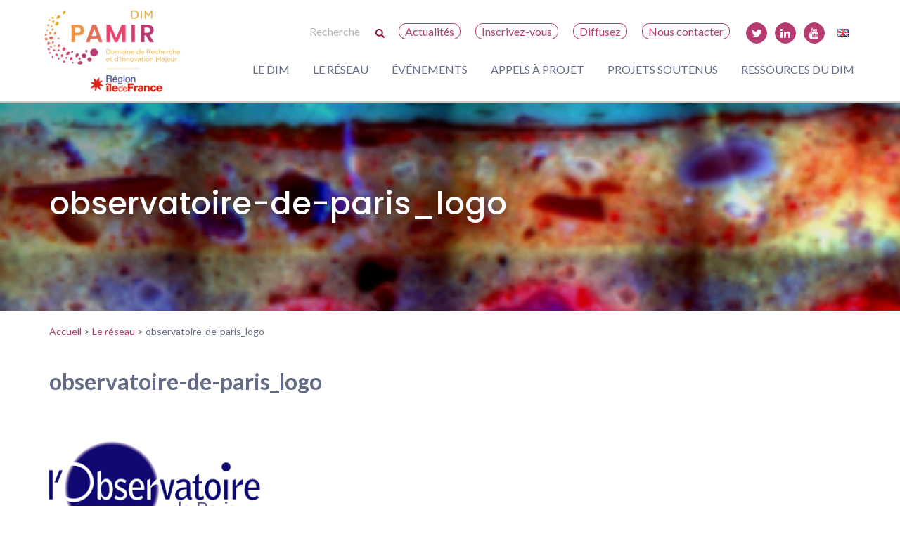

--- FILE ---
content_type: text/html; charset=UTF-8
request_url: https://www.pamir.fr/reseau/observatoire-de-paris/observatoire-de-paris_logo/
body_size: 58329
content:


<!DOCTYPE html>
<html lang="fr-FR">

<head>
	<meta charset="UTF-8">
	<meta name="viewport" content="width=device-width, initial-scale=1">
	<link rel="profile" href="http://gmpg.org/xfn/11">

	<link rel="stylesheet" href="https://www.pamir.fr/wp-content/themes/dimmap/js/owlcarousel/dist/assets/owl.carousel.css" />

	<meta name='robots' content='index, follow, max-image-preview:large, max-snippet:-1, max-video-preview:-1' />
	<style>img:is([sizes="auto" i], [sizes^="auto," i]) { contain-intrinsic-size: 3000px 1500px }</style>
	
	<!-- This site is optimized with the Yoast SEO plugin v26.7 - https://yoast.com/wordpress/plugins/seo/ -->
	<title>observatoire-de-paris_logo - DIM PAMIR</title>
	<link rel="canonical" href="https://www.pamir.fr/wp-content/uploads/2021/07/observatoire-de-paris_logo.png" />
	<meta property="og:locale" content="fr_FR" />
	<meta property="og:type" content="article" />
	<meta property="og:title" content="observatoire-de-paris_logo - DIM PAMIR" />
	<meta property="og:url" content="https://www.pamir.fr/wp-content/uploads/2021/07/observatoire-de-paris_logo.png" />
	<meta property="og:site_name" content="DIM PAMIR" />
	<meta property="og:image" content="https://www.pamir.fr/reseau/observatoire-de-paris/observatoire-de-paris_logo" />
	<meta property="og:image:width" content="323" />
	<meta property="og:image:height" content="156" />
	<meta property="og:image:type" content="image/png" />
	<meta name="twitter:card" content="summary_large_image" />
	<meta name="twitter:site" content="@reseau_pamir" />
	<script type="application/ld+json" class="yoast-schema-graph">{"@context":"https://schema.org","@graph":[{"@type":"WebPage","@id":"https://www.pamir.fr/wp-content/uploads/2021/07/observatoire-de-paris_logo.png","url":"https://www.pamir.fr/wp-content/uploads/2021/07/observatoire-de-paris_logo.png","name":"observatoire-de-paris_logo - DIM PAMIR","isPartOf":{"@id":"https://www.pamir.fr/#website"},"primaryImageOfPage":{"@id":"https://www.pamir.fr/wp-content/uploads/2021/07/observatoire-de-paris_logo.png#primaryimage"},"image":{"@id":"https://www.pamir.fr/wp-content/uploads/2021/07/observatoire-de-paris_logo.png#primaryimage"},"thumbnailUrl":"https://www.pamir.fr/wp-content/uploads/2021/07/observatoire-de-paris_logo.png","datePublished":"2021-07-12T07:33:12+00:00","breadcrumb":{"@id":"https://www.pamir.fr/wp-content/uploads/2021/07/observatoire-de-paris_logo.png#breadcrumb"},"inLanguage":"fr-FR","potentialAction":[{"@type":"ReadAction","target":["https://www.pamir.fr/wp-content/uploads/2021/07/observatoire-de-paris_logo.png"]}]},{"@type":"ImageObject","inLanguage":"fr-FR","@id":"https://www.pamir.fr/wp-content/uploads/2021/07/observatoire-de-paris_logo.png#primaryimage","url":"https://www.pamir.fr/wp-content/uploads/2021/07/observatoire-de-paris_logo.png","contentUrl":"https://www.pamir.fr/wp-content/uploads/2021/07/observatoire-de-paris_logo.png","width":323,"height":156},{"@type":"BreadcrumbList","@id":"https://www.pamir.fr/wp-content/uploads/2021/07/observatoire-de-paris_logo.png#breadcrumb","itemListElement":[{"@type":"ListItem","position":1,"name":"Accueil","item":"https://www.pamir.fr/"},{"@type":"ListItem","position":2,"name":"Établissements / ministères","item":"https://www.pamir.fr/reseau/type-reseau/etablissements/"},{"@type":"ListItem","position":3,"name":"Observatoire de Paris","item":"https://www.pamir.fr/reseau/observatoire-de-paris/"},{"@type":"ListItem","position":4,"name":"observatoire-de-paris_logo"}]},{"@type":"WebSite","@id":"https://www.pamir.fr/#website","url":"https://www.pamir.fr/","name":"DIM PAMIR","description":"Domaine d&#039;Intéret Majeur : Patrimoines matériels – innovation, expérimentation et résilience","publisher":{"@id":"https://www.pamir.fr/#organization"},"potentialAction":[{"@type":"SearchAction","target":{"@type":"EntryPoint","urlTemplate":"https://www.pamir.fr/?s={search_term_string}"},"query-input":{"@type":"PropertyValueSpecification","valueRequired":true,"valueName":"search_term_string"}}],"inLanguage":"fr-FR"},{"@type":"Organization","@id":"https://www.pamir.fr/#organization","name":"DIM PAMIR","url":"https://www.pamir.fr/","logo":{"@type":"ImageObject","inLanguage":"fr-FR","@id":"https://www.pamir.fr/#/schema/logo/image/","url":"https://www.pamir.fr/wp-content/uploads/2022/07/Logo_DIM_PAMIR_FINAL_RVB_accroche_regionIDF_3.jpg","contentUrl":"https://www.pamir.fr/wp-content/uploads/2022/07/Logo_DIM_PAMIR_FINAL_RVB_accroche_regionIDF_3.jpg","width":910,"height":556,"caption":"DIM PAMIR"},"image":{"@id":"https://www.pamir.fr/#/schema/logo/image/"},"sameAs":["https://x.com/reseau_pamir","https://www.linkedin.com/in/dim-patrimoines-matriels-a42452155/","https://www.youtube.com/channel/UCOacpcqWqN0vdO3UAJfhXIg"]}]}</script>
	<!-- / Yoast SEO plugin. -->


<link rel='dns-prefetch' href='//www.pamir.fr' />
<link rel='dns-prefetch' href='//fonts.googleapis.com' />
<link rel="alternate" type="application/rss+xml" title="DIM PAMIR &raquo; Flux" href="https://www.pamir.fr/feed/" />
<link rel="alternate" type="application/rss+xml" title="DIM PAMIR &raquo; Flux des commentaires" href="https://www.pamir.fr/comments/feed/" />
<script type="text/javascript">
/* <![CDATA[ */
window._wpemojiSettings = {"baseUrl":"https:\/\/s.w.org\/images\/core\/emoji\/16.0.1\/72x72\/","ext":".png","svgUrl":"https:\/\/s.w.org\/images\/core\/emoji\/16.0.1\/svg\/","svgExt":".svg","source":{"concatemoji":"https:\/\/www.pamir.fr\/wp-includes\/js\/wp-emoji-release.min.js?ver=64fa1210fdf77944b9769f2ce9130434"}};
/*! This file is auto-generated */
!function(s,n){var o,i,e;function c(e){try{var t={supportTests:e,timestamp:(new Date).valueOf()};sessionStorage.setItem(o,JSON.stringify(t))}catch(e){}}function p(e,t,n){e.clearRect(0,0,e.canvas.width,e.canvas.height),e.fillText(t,0,0);var t=new Uint32Array(e.getImageData(0,0,e.canvas.width,e.canvas.height).data),a=(e.clearRect(0,0,e.canvas.width,e.canvas.height),e.fillText(n,0,0),new Uint32Array(e.getImageData(0,0,e.canvas.width,e.canvas.height).data));return t.every(function(e,t){return e===a[t]})}function u(e,t){e.clearRect(0,0,e.canvas.width,e.canvas.height),e.fillText(t,0,0);for(var n=e.getImageData(16,16,1,1),a=0;a<n.data.length;a++)if(0!==n.data[a])return!1;return!0}function f(e,t,n,a){switch(t){case"flag":return n(e,"\ud83c\udff3\ufe0f\u200d\u26a7\ufe0f","\ud83c\udff3\ufe0f\u200b\u26a7\ufe0f")?!1:!n(e,"\ud83c\udde8\ud83c\uddf6","\ud83c\udde8\u200b\ud83c\uddf6")&&!n(e,"\ud83c\udff4\udb40\udc67\udb40\udc62\udb40\udc65\udb40\udc6e\udb40\udc67\udb40\udc7f","\ud83c\udff4\u200b\udb40\udc67\u200b\udb40\udc62\u200b\udb40\udc65\u200b\udb40\udc6e\u200b\udb40\udc67\u200b\udb40\udc7f");case"emoji":return!a(e,"\ud83e\udedf")}return!1}function g(e,t,n,a){var r="undefined"!=typeof WorkerGlobalScope&&self instanceof WorkerGlobalScope?new OffscreenCanvas(300,150):s.createElement("canvas"),o=r.getContext("2d",{willReadFrequently:!0}),i=(o.textBaseline="top",o.font="600 32px Arial",{});return e.forEach(function(e){i[e]=t(o,e,n,a)}),i}function t(e){var t=s.createElement("script");t.src=e,t.defer=!0,s.head.appendChild(t)}"undefined"!=typeof Promise&&(o="wpEmojiSettingsSupports",i=["flag","emoji"],n.supports={everything:!0,everythingExceptFlag:!0},e=new Promise(function(e){s.addEventListener("DOMContentLoaded",e,{once:!0})}),new Promise(function(t){var n=function(){try{var e=JSON.parse(sessionStorage.getItem(o));if("object"==typeof e&&"number"==typeof e.timestamp&&(new Date).valueOf()<e.timestamp+604800&&"object"==typeof e.supportTests)return e.supportTests}catch(e){}return null}();if(!n){if("undefined"!=typeof Worker&&"undefined"!=typeof OffscreenCanvas&&"undefined"!=typeof URL&&URL.createObjectURL&&"undefined"!=typeof Blob)try{var e="postMessage("+g.toString()+"("+[JSON.stringify(i),f.toString(),p.toString(),u.toString()].join(",")+"));",a=new Blob([e],{type:"text/javascript"}),r=new Worker(URL.createObjectURL(a),{name:"wpTestEmojiSupports"});return void(r.onmessage=function(e){c(n=e.data),r.terminate(),t(n)})}catch(e){}c(n=g(i,f,p,u))}t(n)}).then(function(e){for(var t in e)n.supports[t]=e[t],n.supports.everything=n.supports.everything&&n.supports[t],"flag"!==t&&(n.supports.everythingExceptFlag=n.supports.everythingExceptFlag&&n.supports[t]);n.supports.everythingExceptFlag=n.supports.everythingExceptFlag&&!n.supports.flag,n.DOMReady=!1,n.readyCallback=function(){n.DOMReady=!0}}).then(function(){return e}).then(function(){var e;n.supports.everything||(n.readyCallback(),(e=n.source||{}).concatemoji?t(e.concatemoji):e.wpemoji&&e.twemoji&&(t(e.twemoji),t(e.wpemoji)))}))}((window,document),window._wpemojiSettings);
/* ]]> */
</script>
<style id='wp-emoji-styles-inline-css' type='text/css'>

	img.wp-smiley, img.emoji {
		display: inline !important;
		border: none !important;
		box-shadow: none !important;
		height: 1em !important;
		width: 1em !important;
		margin: 0 0.07em !important;
		vertical-align: -0.1em !important;
		background: none !important;
		padding: 0 !important;
	}
</style>
<link rel='stylesheet' id='wp-block-library-css' href='https://www.pamir.fr/wp-includes/css/dist/block-library/style.min.css?ver=64fa1210fdf77944b9769f2ce9130434' type='text/css' media='all' />
<style id='classic-theme-styles-inline-css' type='text/css'>
/*! This file is auto-generated */
.wp-block-button__link{color:#fff;background-color:#32373c;border-radius:9999px;box-shadow:none;text-decoration:none;padding:calc(.667em + 2px) calc(1.333em + 2px);font-size:1.125em}.wp-block-file__button{background:#32373c;color:#fff;text-decoration:none}
</style>
<link rel='stylesheet' id='editorskit-frontend-css' href='https://www.pamir.fr/wp-content/plugins/block-options/build/style.build.css?ver=new' type='text/css' media='all' />
<style id='global-styles-inline-css' type='text/css'>
:root{--wp--preset--aspect-ratio--square: 1;--wp--preset--aspect-ratio--4-3: 4/3;--wp--preset--aspect-ratio--3-4: 3/4;--wp--preset--aspect-ratio--3-2: 3/2;--wp--preset--aspect-ratio--2-3: 2/3;--wp--preset--aspect-ratio--16-9: 16/9;--wp--preset--aspect-ratio--9-16: 9/16;--wp--preset--color--black: #000000;--wp--preset--color--cyan-bluish-gray: #abb8c3;--wp--preset--color--white: #ffffff;--wp--preset--color--pale-pink: #f78da7;--wp--preset--color--vivid-red: #cf2e2e;--wp--preset--color--luminous-vivid-orange: #ff6900;--wp--preset--color--luminous-vivid-amber: #fcb900;--wp--preset--color--light-green-cyan: #7bdcb5;--wp--preset--color--vivid-green-cyan: #00d084;--wp--preset--color--pale-cyan-blue: #8ed1fc;--wp--preset--color--vivid-cyan-blue: #0693e3;--wp--preset--color--vivid-purple: #9b51e0;--wp--preset--color--dark: #646B84;--wp--preset--color--light: #f4f4f4;--wp--preset--color--purple: #b63b71;--wp--preset--color--yellow: #dfaa34;--wp--preset--gradient--vivid-cyan-blue-to-vivid-purple: linear-gradient(135deg,rgba(6,147,227,1) 0%,rgb(155,81,224) 100%);--wp--preset--gradient--light-green-cyan-to-vivid-green-cyan: linear-gradient(135deg,rgb(122,220,180) 0%,rgb(0,208,130) 100%);--wp--preset--gradient--luminous-vivid-amber-to-luminous-vivid-orange: linear-gradient(135deg,rgba(252,185,0,1) 0%,rgba(255,105,0,1) 100%);--wp--preset--gradient--luminous-vivid-orange-to-vivid-red: linear-gradient(135deg,rgba(255,105,0,1) 0%,rgb(207,46,46) 100%);--wp--preset--gradient--very-light-gray-to-cyan-bluish-gray: linear-gradient(135deg,rgb(238,238,238) 0%,rgb(169,184,195) 100%);--wp--preset--gradient--cool-to-warm-spectrum: linear-gradient(135deg,rgb(74,234,220) 0%,rgb(151,120,209) 20%,rgb(207,42,186) 40%,rgb(238,44,130) 60%,rgb(251,105,98) 80%,rgb(254,248,76) 100%);--wp--preset--gradient--blush-light-purple: linear-gradient(135deg,rgb(255,206,236) 0%,rgb(152,150,240) 100%);--wp--preset--gradient--blush-bordeaux: linear-gradient(135deg,rgb(254,205,165) 0%,rgb(254,45,45) 50%,rgb(107,0,62) 100%);--wp--preset--gradient--luminous-dusk: linear-gradient(135deg,rgb(255,203,112) 0%,rgb(199,81,192) 50%,rgb(65,88,208) 100%);--wp--preset--gradient--pale-ocean: linear-gradient(135deg,rgb(255,245,203) 0%,rgb(182,227,212) 50%,rgb(51,167,181) 100%);--wp--preset--gradient--electric-grass: linear-gradient(135deg,rgb(202,248,128) 0%,rgb(113,206,126) 100%);--wp--preset--gradient--midnight: linear-gradient(135deg,rgb(2,3,129) 0%,rgb(40,116,252) 100%);--wp--preset--font-size--small: 13px;--wp--preset--font-size--medium: 20px;--wp--preset--font-size--large: 36px;--wp--preset--font-size--x-large: 42px;--wp--preset--spacing--20: 0.44rem;--wp--preset--spacing--30: 0.67rem;--wp--preset--spacing--40: 1rem;--wp--preset--spacing--50: 1.5rem;--wp--preset--spacing--60: 2.25rem;--wp--preset--spacing--70: 3.38rem;--wp--preset--spacing--80: 5.06rem;--wp--preset--shadow--natural: 6px 6px 9px rgba(0, 0, 0, 0.2);--wp--preset--shadow--deep: 12px 12px 50px rgba(0, 0, 0, 0.4);--wp--preset--shadow--sharp: 6px 6px 0px rgba(0, 0, 0, 0.2);--wp--preset--shadow--outlined: 6px 6px 0px -3px rgba(255, 255, 255, 1), 6px 6px rgba(0, 0, 0, 1);--wp--preset--shadow--crisp: 6px 6px 0px rgba(0, 0, 0, 1);}:where(.is-layout-flex){gap: 0.5em;}:where(.is-layout-grid){gap: 0.5em;}body .is-layout-flex{display: flex;}.is-layout-flex{flex-wrap: wrap;align-items: center;}.is-layout-flex > :is(*, div){margin: 0;}body .is-layout-grid{display: grid;}.is-layout-grid > :is(*, div){margin: 0;}:where(.wp-block-columns.is-layout-flex){gap: 2em;}:where(.wp-block-columns.is-layout-grid){gap: 2em;}:where(.wp-block-post-template.is-layout-flex){gap: 1.25em;}:where(.wp-block-post-template.is-layout-grid){gap: 1.25em;}.has-black-color{color: var(--wp--preset--color--black) !important;}.has-cyan-bluish-gray-color{color: var(--wp--preset--color--cyan-bluish-gray) !important;}.has-white-color{color: var(--wp--preset--color--white) !important;}.has-pale-pink-color{color: var(--wp--preset--color--pale-pink) !important;}.has-vivid-red-color{color: var(--wp--preset--color--vivid-red) !important;}.has-luminous-vivid-orange-color{color: var(--wp--preset--color--luminous-vivid-orange) !important;}.has-luminous-vivid-amber-color{color: var(--wp--preset--color--luminous-vivid-amber) !important;}.has-light-green-cyan-color{color: var(--wp--preset--color--light-green-cyan) !important;}.has-vivid-green-cyan-color{color: var(--wp--preset--color--vivid-green-cyan) !important;}.has-pale-cyan-blue-color{color: var(--wp--preset--color--pale-cyan-blue) !important;}.has-vivid-cyan-blue-color{color: var(--wp--preset--color--vivid-cyan-blue) !important;}.has-vivid-purple-color{color: var(--wp--preset--color--vivid-purple) !important;}.has-black-background-color{background-color: var(--wp--preset--color--black) !important;}.has-cyan-bluish-gray-background-color{background-color: var(--wp--preset--color--cyan-bluish-gray) !important;}.has-white-background-color{background-color: var(--wp--preset--color--white) !important;}.has-pale-pink-background-color{background-color: var(--wp--preset--color--pale-pink) !important;}.has-vivid-red-background-color{background-color: var(--wp--preset--color--vivid-red) !important;}.has-luminous-vivid-orange-background-color{background-color: var(--wp--preset--color--luminous-vivid-orange) !important;}.has-luminous-vivid-amber-background-color{background-color: var(--wp--preset--color--luminous-vivid-amber) !important;}.has-light-green-cyan-background-color{background-color: var(--wp--preset--color--light-green-cyan) !important;}.has-vivid-green-cyan-background-color{background-color: var(--wp--preset--color--vivid-green-cyan) !important;}.has-pale-cyan-blue-background-color{background-color: var(--wp--preset--color--pale-cyan-blue) !important;}.has-vivid-cyan-blue-background-color{background-color: var(--wp--preset--color--vivid-cyan-blue) !important;}.has-vivid-purple-background-color{background-color: var(--wp--preset--color--vivid-purple) !important;}.has-black-border-color{border-color: var(--wp--preset--color--black) !important;}.has-cyan-bluish-gray-border-color{border-color: var(--wp--preset--color--cyan-bluish-gray) !important;}.has-white-border-color{border-color: var(--wp--preset--color--white) !important;}.has-pale-pink-border-color{border-color: var(--wp--preset--color--pale-pink) !important;}.has-vivid-red-border-color{border-color: var(--wp--preset--color--vivid-red) !important;}.has-luminous-vivid-orange-border-color{border-color: var(--wp--preset--color--luminous-vivid-orange) !important;}.has-luminous-vivid-amber-border-color{border-color: var(--wp--preset--color--luminous-vivid-amber) !important;}.has-light-green-cyan-border-color{border-color: var(--wp--preset--color--light-green-cyan) !important;}.has-vivid-green-cyan-border-color{border-color: var(--wp--preset--color--vivid-green-cyan) !important;}.has-pale-cyan-blue-border-color{border-color: var(--wp--preset--color--pale-cyan-blue) !important;}.has-vivid-cyan-blue-border-color{border-color: var(--wp--preset--color--vivid-cyan-blue) !important;}.has-vivid-purple-border-color{border-color: var(--wp--preset--color--vivid-purple) !important;}.has-vivid-cyan-blue-to-vivid-purple-gradient-background{background: var(--wp--preset--gradient--vivid-cyan-blue-to-vivid-purple) !important;}.has-light-green-cyan-to-vivid-green-cyan-gradient-background{background: var(--wp--preset--gradient--light-green-cyan-to-vivid-green-cyan) !important;}.has-luminous-vivid-amber-to-luminous-vivid-orange-gradient-background{background: var(--wp--preset--gradient--luminous-vivid-amber-to-luminous-vivid-orange) !important;}.has-luminous-vivid-orange-to-vivid-red-gradient-background{background: var(--wp--preset--gradient--luminous-vivid-orange-to-vivid-red) !important;}.has-very-light-gray-to-cyan-bluish-gray-gradient-background{background: var(--wp--preset--gradient--very-light-gray-to-cyan-bluish-gray) !important;}.has-cool-to-warm-spectrum-gradient-background{background: var(--wp--preset--gradient--cool-to-warm-spectrum) !important;}.has-blush-light-purple-gradient-background{background: var(--wp--preset--gradient--blush-light-purple) !important;}.has-blush-bordeaux-gradient-background{background: var(--wp--preset--gradient--blush-bordeaux) !important;}.has-luminous-dusk-gradient-background{background: var(--wp--preset--gradient--luminous-dusk) !important;}.has-pale-ocean-gradient-background{background: var(--wp--preset--gradient--pale-ocean) !important;}.has-electric-grass-gradient-background{background: var(--wp--preset--gradient--electric-grass) !important;}.has-midnight-gradient-background{background: var(--wp--preset--gradient--midnight) !important;}.has-small-font-size{font-size: var(--wp--preset--font-size--small) !important;}.has-medium-font-size{font-size: var(--wp--preset--font-size--medium) !important;}.has-large-font-size{font-size: var(--wp--preset--font-size--large) !important;}.has-x-large-font-size{font-size: var(--wp--preset--font-size--x-large) !important;}
:where(.wp-block-post-template.is-layout-flex){gap: 1.25em;}:where(.wp-block-post-template.is-layout-grid){gap: 1.25em;}
:where(.wp-block-columns.is-layout-flex){gap: 2em;}:where(.wp-block-columns.is-layout-grid){gap: 2em;}
:root :where(.wp-block-pullquote){font-size: 1.5em;line-height: 1.6;}
</style>
<link rel='stylesheet' id='ctf_styles-css' href='https://www.pamir.fr/wp-content/plugins/custom-twitter-feeds/css/ctf-styles.min.css?ver=2.3.1' type='text/css' media='all' />
<link rel='stylesheet' id='wp-hal-style1-css' href='https://www.pamir.fr/wp-content/plugins/hal/css/style.css?ver=64fa1210fdf77944b9769f2ce9130434' type='text/css' media='all' />
<link rel='stylesheet' id='search-filter-plugin-styles-css' href='https://www.pamir.fr/wp-content/plugins/search-filter-pro/public/assets/css/search-filter.min.css?ver=2.5.11' type='text/css' media='all' />
<link rel='stylesheet' id='dimmap-style-css' href='https://www.pamir.fr/wp-content/themes/dimmap/build/css/styles.min.css?ver=64fa1210fdf77944b9769f2ce9130434' type='text/css' media='all' />
<link rel='stylesheet' id='poppins-css' href='https://fonts.googleapis.com/css?family=Poppins%3A100%2C300%2C400%2C500%2C600%2C700&#038;ver=64fa1210fdf77944b9769f2ce9130434' type='text/css' media='all' />
<link rel='stylesheet' id='lato-css' href='https://fonts.googleapis.com/css?family=Lato%3A100%2C300%2C400%2C500%2C600%2C700&#038;ver=64fa1210fdf77944b9769f2ce9130434' type='text/css' media='all' />
<link rel='stylesheet' id='slb_core-css' href='https://www.pamir.fr/wp-content/plugins/simple-lightbox/client/css/app.css?ver=2.9.4' type='text/css' media='all' />
<link rel='stylesheet' id='wp-pagenavi-css' href='https://www.pamir.fr/wp-content/plugins/wp-pagenavi/pagenavi-css.css?ver=2.70' type='text/css' media='all' />
<script type="text/javascript" src="https://www.pamir.fr/wp-includes/js/jquery/jquery.min.js?ver=3.7.1" id="jquery-core-js"></script>
<script type="text/javascript" src="https://www.pamir.fr/wp-includes/js/jquery/jquery-migrate.min.js?ver=3.4.1" id="jquery-migrate-js"></script>
<script type="text/javascript" id="search-filter-plugin-build-js-extra">
/* <![CDATA[ */
var SF_LDATA = {"ajax_url":"https:\/\/www.pamir.fr\/wp-admin\/admin-ajax.php","home_url":"https:\/\/www.pamir.fr\/","extensions":[]};
/* ]]> */
</script>
<script type="text/javascript" src="https://www.pamir.fr/wp-content/plugins/search-filter-pro/public/assets/js/search-filter-build.min.js?ver=2.5.11" id="search-filter-plugin-build-js"></script>
<script type="text/javascript" src="https://www.pamir.fr/wp-content/plugins/search-filter-pro/public/assets/js/chosen.jquery.min.js?ver=2.5.11" id="search-filter-plugin-chosen-js"></script>
<link rel="https://api.w.org/" href="https://www.pamir.fr/wp-json/" /><link rel="alternate" title="JSON" type="application/json" href="https://www.pamir.fr/wp-json/wp/v2/media/7812" /><link rel="EditURI" type="application/rsd+xml" title="RSD" href="https://www.pamir.fr/xmlrpc.php?rsd" />

<link rel='shortlink' href='https://www.pamir.fr/?p=7812' />
<link rel="alternate" title="oEmbed (JSON)" type="application/json+oembed" href="https://www.pamir.fr/wp-json/oembed/1.0/embed?url=https%3A%2F%2Fwww.pamir.fr%2Freseau%2Fobservatoire-de-paris%2Fobservatoire-de-paris_logo%2F&#038;lang=fr" />
<link rel="alternate" title="oEmbed (XML)" type="text/xml+oembed" href="https://www.pamir.fr/wp-json/oembed/1.0/embed?url=https%3A%2F%2Fwww.pamir.fr%2Freseau%2Fobservatoire-de-paris%2Fobservatoire-de-paris_logo%2F&#038;format=xml&#038;lang=fr" />
<link rel="icon" href="https://www.pamir.fr/wp-content/uploads/2021/04/cropped-favicon-32x32.png" sizes="32x32" />
<link rel="icon" href="https://www.pamir.fr/wp-content/uploads/2021/04/cropped-favicon-192x192.png" sizes="192x192" />
<link rel="apple-touch-icon" href="https://www.pamir.fr/wp-content/uploads/2021/04/cropped-favicon-180x180.png" />
<meta name="msapplication-TileImage" content="https://www.pamir.fr/wp-content/uploads/2021/04/cropped-favicon-270x270.png" />
	
	<link rel="stylesheet" href="https://cdnjs.cloudflare.com/ajax/libs/font-awesome/4.7.0/css/font-awesome.min.css" />
</head>

<body class="attachment wp-singular attachment-template-default single single-attachment postid-7812 attachmentid-7812 attachment-png wp-theme-dimmap group-blog">
	<div id="page" class="site">

		<header id="masthead" class="site-header" role="banner">
			<div class="site-branding">


				<span data-panel="" class="panelIco"></span>
									<p class="site-title"><a href="https://www.pamir.fr/" rel="home"><img src="https://www.pamir.fr/wp-content/themes/dimmap/images/dim-pamir.png" alt="DIM PAMIR - Domaine d&#039;Intéret Majeur : Patrimoines matériels – innovation, expérimentation et résilience"></a></p>
							</div><!-- .site-branding -->

			<div class="bloc-menu">

				<nav id="site-navigation-top" class="over-main-navigation" role="navigation">
					<div class="menu-menu-haut-container"><ul id="over-primary-menu" class="menu"><li class='menu-header-search'>
    <form action='/' id='searchform' method='get'>
    			<input type='hidden' name='lang' value='fr'/>
    			<input type='text' name='s' id='s' placeholder='Recherche'><img onclick='document.getElementById("searchform").submit();' class='iconsearch' src='https://www.pamir.fr/wp-content/themes/dimmap/images/search.png'></form></li><li id="menu-item-8562" class="menu-item menu-item-type-taxonomy menu-item-object-category menu-item-8562"><a href="https://www.pamir.fr/categorie/actualites/">Actualités</a></li>
<li id="menu-item-27" class="menu-item menu-item-type-post_type menu-item-object-page menu-item-27"><a href="https://www.pamir.fr/inscrivez-vous/">Inscrivez-vous</a></li>
<li id="menu-item-3477" class="menu-item menu-item-type-post_type menu-item-object-page menu-item-3477"><a href="https://www.pamir.fr/diffusez/">Diffusez</a></li>
<li id="menu-item-28" class="menu-item menu-item-type-post_type menu-item-object-page menu-item-28"><a href="https://www.pamir.fr/nous-contacter/">Nous contacter</a></li>
<li id="menu-item-3597" class="icon twitter menu-item menu-item-type-custom menu-item-object-custom menu-item-3597"><a target="_blank" href="https://twitter.com/reseau_pamir">T</a></li>
<li id="menu-item-7329" class="icon linkedin menu-item menu-item-type-custom menu-item-object-custom menu-item-7329"><a target="_blank" href="https://fr.linkedin.com/in/dim-patrimoines-materiels">L</a></li>
<li id="menu-item-7330" class="icon youtube menu-item menu-item-type-custom menu-item-object-custom menu-item-7330"><a target="_blank" href="https://www.youtube.com/channel/UCOacpcqWqN0vdO3UAJfhXIg">Y</a></li>
<li id="menu-item-2908-en" class="lang-item lang-item-49 lang-item-en no-translation lang-item-first menu-item menu-item-type-custom menu-item-object-custom menu-item-2908-en"><a href="https://www.pamir.fr/en/" hreflang="en-GB" lang="en-GB"><img src="[data-uri]" alt="English" width="16" height="11" style="width: 16px; height: 11px;" /></a></li>
</ul></div>				</nav>

				<nav id="site-navigation" class="main-navigation" role="navigation">
					<div class="menu-menu-principal-container"><ul id="primary-menu" class="menu"><li id="menu-item-17" class="menu-item menu-item-type-post_type menu-item-object-page menu-item-has-children menu-item-17"><a href="https://www.pamir.fr/le-dim/">Le DIM</a>
<ul class="sub-menu">
	<li id="menu-item-9522" class="menu-item menu-item-type-post_type menu-item-object-page menu-item-9522"><a href="https://www.pamir.fr/le-dim/">Objectifs</a></li>
	<li id="menu-item-8677" class="menu-item menu-item-type-post_type menu-item-object-page menu-item-8677"><a href="https://www.pamir.fr/le-dim/perimetre-scientifique/">Périmètre scientifique</a></li>
	<li id="menu-item-13059" class="menu-item menu-item-type-post_type menu-item-object-page menu-item-13059"><a href="https://www.pamir.fr/le-dim/projets-structurants/">Projets structurants</a></li>
	<li id="menu-item-14023" class="menu-item menu-item-type-post_type menu-item-object-page menu-item-14023"><a href="https://www.pamir.fr/le-dim/science-ouverte/">Science ouverte</a></li>
	<li id="menu-item-414" class="menu-item menu-item-type-post_type menu-item-object-page menu-item-414"><a href="https://www.pamir.fr/le-dim/gouvernance/">Gouvernance</a></li>
</ul>
</li>
<li id="menu-item-14957" class="menu-item menu-item-type-custom menu-item-object-custom menu-item-14957"><a href="/reseau/?_sft_type-reseau=laboratoires-institutions">Le réseau</a></li>
<li id="menu-item-429" class="menu-item menu-item-type-taxonomy menu-item-object-category menu-item-429"><a href="https://www.pamir.fr/categorie/evenements/">Événements</a></li>
<li id="menu-item-14956" class="menu-item menu-item-type-custom menu-item-object-custom menu-item-has-children menu-item-14956"><a href="/appels-a-projet/?_sfm_is_open=1">Appels à projet</a>
<ul class="sub-menu">
	<li id="menu-item-9892" class="menu-item menu-item-type-custom menu-item-object-custom menu-item-9892"><a href="/appels-a-projet/?_sfm_is_open=1">En cours</a></li>
	<li id="menu-item-9523" class="menu-item menu-item-type-post_type menu-item-object-page menu-item-9523"><a href="https://www.pamir.fr/appels-a-projet/">Tous les appels à projet</a></li>
	<li id="menu-item-5043" class="menu-item menu-item-type-post_type menu-item-object-page menu-item-5043"><a href="https://www.pamir.fr/foire-aux-questions-appels-a-projet/">Foire aux questions</a></li>
</ul>
</li>
<li id="menu-item-10337" class="menu-item menu-item-type-post_type menu-item-object-page menu-item-10337"><a href="https://www.pamir.fr/projets-soutenus/">Projets soutenus</a></li>
<li id="menu-item-8623" class="menu-item menu-item-type-post_type menu-item-object-page menu-item-8623"><a href="https://www.pamir.fr/ressources-du-dim/">Ressources du DIM</a></li>
</ul></div>				</nav><!-- #site-navigation -->

			</div>
		</header><!-- #masthead -->

		
<style type="text/css">
	#boxtitle {
		background: linear-gradient( to right, rgba(0, 0, 0, 0.4), rgba(0, 0, 0, 0.05)), url(https://www.pamir.fr/wp-content/uploads/2017/06/ZZ7210_X12_100X_X280_DM300_R766_G486_B410_2-98_stretch-e1692860300836.png);
	}
</style>	<div class="takecredit credit txtright pas">&copy; Mathieu Thoury, Barbara Berrie, Katrien Keune, Annelies van Loon</div>


		<div id="boxtitle">
			<a href="#content">
				<div class="main-title">
											<h1>observatoire-de-paris_logo</h1>
									</div>
			</a>
			<div class="fillcredit credit txtright pas"></div>

		</div>


		<div id="content" class="site-content">


								<div class="breadcrumbs" typeof="BreadcrumbList" vocab="https://schema.org/">
						<span property="itemListElement" typeof="ListItem">
							<a property="item" typeof="WebPage" title="DIM MAP." href="https://www.pamir.fr/" class="home">
								<span property="name">Accueil</span></a>
							<meta property="position" content="1">
						</span> &gt;
						<span property="itemListElement" typeof="ListItem"><a property="item" typeof="WebPage" title=" Le réseau." href="https://www.pamir.fr/reseau/" class="reseau-root post post-reseau"><span property="name">Le réseau</span></a><meta property="position" content="1"></span> &gt; <span property="itemListElement" typeof="ListItem"><span property="name">observatoire-de-paris_logo</span><meta property="position" content="2"></span>					</div>
					</div>
<div id="primary" class="content-area">
	<main id="main" class="site-main clearfix pts pbl " role="main">

		
<article id="post-7812" class="post-7812 attachment type-attachment status-inherit hentry">


	<header class="entry-header">
		<div class="flex-container">
				<h1 class="entry-title">observatoire-de-paris_logo</h1>		</div>
		
				<!-- <div class="mtm">
			<div id="shareSite" class="flex-item-fluid">
	<div class="boxico">
		<span class="mrm">Partager : </span>
		<a class="tooltip-left mrs" style="margin-top:3px" title="Partager&nbsp;sur Facebook" href="https://www.facebook.com/share.php?u=https://www.pamir.fr/reseau/observatoire-de-paris/observatoire-de-paris_logo/" onclick="javascript:window.open(this.href,'', 'menubar=no,toolbar=no,resizable=yes,scrollbars=no,height=436,width=626');return false;" ><i class="fa fa-facebook-official" style="font-size:2rem"></i></a> 

		<a class="tooltip-left mrs" style="margin-top:3px" title="Partager&nbsp;sur Twitter" href="https://twitter.com/share?text=observatoire-de-paris_logo&url=https://www.pamir.fr/reseau/observatoire-de-paris/observatoire-de-paris_logo/" data-size="large" data-url="https://www.pamir.fr/reseau/observatoire-de-paris/observatoire-de-paris_logo/"  data-via="DIM PAMIR" data-related="DIM PAMIR" data-text="observatoire-de-paris_logo"  onclick="javascript:window.open(this.href,'', 'menubar=no,toolbar=no,resizable=yes,scrollbars=no,height=436,width=626');return false;"><i class="fa fa-twitter" style="font-size:2rem"></i></a> 

		<a class="tooltip-left mrs" style="margin-top:3px" title="Partager&nbsp;par email" href="mailto:?subject=observatoire-de-paris_logo&body=Bonjour,%0D%0A%0D%0AJ'ai trouvé ce contenu intéressant sur le site DIM MAP : %0D%0A%0D%0Aobservatoire-de-paris_logo.%0D%0Ahttps://www.pamir.fr/reseau/observatoire-de-paris/observatoire-de-paris_logo/%0D%0A%0D%0ABonne lecture"><i class="fa fa-envelope" style="font-size:2rem"></i></a> 

		<a class="tooltip-left mrs" style="margin-top:3px" title="Partager&nbsp;sur Linkedin" href="https://www.linkedin.com/shareArticle?mini=true&url=https://www.pamir.fr/wp-content/themes/dimmap&title=observatoire-de-paris_logo&summary=" onclick="javascript:window.open(this.href,'', 'menubar=no,toolbar=no,resizable=yes,scrollbars=no,height=436,width=626');return false;"><i class="fa fa-linkedin" style="font-size:2rem"></i></a>
	</div>
</div>	
		</div>-->
	</header><!-- .entry-header -->


	<div class="entry-content">

		<div>
			<div class="entry-image fr w50 plm">
							</div>
	</div>
	
		<p class="attachment"><a href="https://www.pamir.fr/wp-content/uploads/2021/07/observatoire-de-paris_logo.png" data-slb-active="1" data-slb-asset="1367828227" data-slb-internal="0" data-slb-group="7812"><img decoding="async" width="300" height="145" src="https://www.pamir.fr/wp-content/uploads/2021/07/observatoire-de-paris_logo-300x145.png" class="attachment-medium size-medium" alt="observatoire-de-paris_logo" srcset="https://www.pamir.fr/wp-content/uploads/2021/07/observatoire-de-paris_logo-300x145.png 300w, https://www.pamir.fr/wp-content/uploads/2021/07/observatoire-de-paris_logo.png 323w" sizes="(max-width: 300px) 100vw, 300px" title="observatoire-de-paris_logo" /></a></p>
	</div><!-- .entry-content -->

	<div>



	</div>

	<footer class="entry-footer mtl">
		<div id="shareSite" class="flex-item-fluid">
	<div class="boxico">
		<span class="mrm">Partager : </span>
		<a class="tooltip-left mrs" style="margin-top:3px" title="Partager&nbsp;sur Facebook" href="https://www.facebook.com/share.php?u=https://www.pamir.fr/reseau/observatoire-de-paris/observatoire-de-paris_logo/" onclick="javascript:window.open(this.href,'', 'menubar=no,toolbar=no,resizable=yes,scrollbars=no,height=436,width=626');return false;" ><i class="fa fa-facebook-official" style="font-size:2rem"></i></a> 

		<a class="tooltip-left mrs" style="margin-top:3px" title="Partager&nbsp;sur Twitter" href="https://twitter.com/share?text=observatoire-de-paris_logo&url=https://www.pamir.fr/reseau/observatoire-de-paris/observatoire-de-paris_logo/" data-size="large" data-url="https://www.pamir.fr/reseau/observatoire-de-paris/observatoire-de-paris_logo/"  data-via="DIM PAMIR" data-related="DIM PAMIR" data-text="observatoire-de-paris_logo"  onclick="javascript:window.open(this.href,'', 'menubar=no,toolbar=no,resizable=yes,scrollbars=no,height=436,width=626');return false;"><i class="fa fa-twitter" style="font-size:2rem"></i></a> 

		<a class="tooltip-left mrs" style="margin-top:3px" title="Partager&nbsp;par email" href="mailto:?subject=observatoire-de-paris_logo&body=Bonjour,%0D%0A%0D%0AJ'ai trouvé ce contenu intéressant sur le site DIM MAP : %0D%0A%0D%0Aobservatoire-de-paris_logo.%0D%0Ahttps://www.pamir.fr/reseau/observatoire-de-paris/observatoire-de-paris_logo/%0D%0A%0D%0ABonne lecture"><i class="fa fa-envelope" style="font-size:2rem"></i></a> 

		<a class="tooltip-left mrs" style="margin-top:3px" title="Partager&nbsp;sur Linkedin" href="https://www.linkedin.com/shareArticle?mini=true&url=https://www.pamir.fr/wp-content/themes/dimmap&title=observatoire-de-paris_logo&summary=" onclick="javascript:window.open(this.href,'', 'menubar=no,toolbar=no,resizable=yes,scrollbars=no,height=436,width=626');return false;"><i class="fa fa-linkedin" style="font-size:2rem"></i></a>
	</div>
</div>	
	</footer><!-- .entry-footer -->
</article><!-- #post-## -->
	</main><!-- #main -->
</div><!-- #primary -->

<div id="" class="secondary content-area">
	<main id="actualite" class="ptl pbl " role="main">
		<div class="container">
		<h2 class="block-title">Actualités liées</h2>

		<div id="actualite" class="row">
							<div class="col-sm-4">

										
<article id="post-17672" class="post-17672 post type-post status-publish format-standard has-post-thumbnail hentry category-actualites category-annonces category-evenements">
	<div class="actu-content">
		<header class="entry-header clearfix">

			
			<div class="entry-image txtcenter">
				<a href="https://www.pamir.fr/rencontre-referentiels-franciliens-1/" rel="bookmark" titre="Rencontre Référentiels franciliens (1)"><img width="500" height="354" src="https://www.pamir.fr/wp-content/uploads/2026/01/Carton_ref-francilien-site-1.jpg" class=" wp-post-image" alt="Carton_ref francilien site" decoding="async" fetchpriority="high" srcset="https://www.pamir.fr/wp-content/uploads/2026/01/Carton_ref-francilien-site-1.jpg 500w, https://www.pamir.fr/wp-content/uploads/2026/01/Carton_ref-francilien-site-1-300x212.jpg 300w" sizes="(max-width: 500px) 100vw, 500px" title="Carton_ref francilien site" /></a>

			</div>
			
			<div class="entry-title">
				<h3><a href="https://www.pamir.fr/rencontre-referentiels-franciliens-1/" rel="bookmark">Rencontre Référentiels franciliens (1)</a></h3>			</div>
			
							<div class="entry-meta">
					<span class="posted-on"><time class="entry-date published" datetime="2026-01-13T19:23:08+01:00">13 janvier 2026</time></span> 
									</div><!-- .entry-meta -->
			




		</header><!-- .entry-header -->

		<!-- <div class="entry-content">
			 LE DIM PAMIR organise le 19 mars 2026 à la Galerie Colbert – salle Vasari, de 9h à 13h, une <a href='https://www.pamir.fr/rencontre-referentiels-franciliens-1/' class='readmore'>[...]</a>		</div> -->
		<!-- .entry-content -->




		<footer class="entry-footer">
					</footer><!-- .entry-footer -->
	</div>

</article><!-- #post-## -->				</div>

							<div class="col-sm-4">

										
<article id="post-17466" class="post-17466 post type-post status-publish format-standard has-post-thumbnail hentry category-actualites category-annonces category-evenements">
	<div class="actu-content">
		<header class="entry-header clearfix">

			
			<div class="entry-image txtcenter">
				<a href="https://www.pamir.fr/petit-dejeuner-scientifiques-et-conservateurs-restaurateurs-5-decembre-2025/" rel="bookmark" titre="Petit-déjeuner scientifiques et conservateurs-restaurateurs &#8211; 5 décembre 2025"><img width="1280" height="720" src="https://www.pamir.fr/wp-content/uploads/2025/11/DIM-banner-ptit-dej-2025-v1.jpg" class=" wp-post-image" alt="DIM-banner-ptit déj 2025 v1" decoding="async" srcset="https://www.pamir.fr/wp-content/uploads/2025/11/DIM-banner-ptit-dej-2025-v1.jpg 1280w, https://www.pamir.fr/wp-content/uploads/2025/11/DIM-banner-ptit-dej-2025-v1-300x169.jpg 300w, https://www.pamir.fr/wp-content/uploads/2025/11/DIM-banner-ptit-dej-2025-v1-1024x576.jpg 1024w, https://www.pamir.fr/wp-content/uploads/2025/11/DIM-banner-ptit-dej-2025-v1-768x432.jpg 768w" sizes="(max-width: 1280px) 100vw, 1280px" title="DIM-banner-ptit déj 2025 v1" /></a>

			</div>
			
			<div class="entry-title">
				<h3><a href="https://www.pamir.fr/petit-dejeuner-scientifiques-et-conservateurs-restaurateurs-5-decembre-2025/" rel="bookmark">Petit-déjeuner scientifiques et conservateurs-restaurateurs &#8211; 5 décembre 2025</a></h3>			</div>
			
							<div class="entry-meta">
					<span class="posted-on"><time class="entry-date published" datetime="2025-11-26T08:58:46+01:00">26 novembre 2025</time></span> 
									</div><!-- .entry-meta -->
			




		</header><!-- .entry-header -->

		<!-- <div class="entry-content">
			 Dans le cadre du prochain appel à projet Post-doctorat du DIM PAMIR (Patrimoines matériels &#8211; innovation, expérimentation et résilience), le <a href='https://www.pamir.fr/petit-dejeuner-scientifiques-et-conservateurs-restaurateurs-5-decembre-2025/' class='readmore'>[...]</a>		</div> -->
		<!-- .entry-content -->




		<footer class="entry-footer">
					</footer><!-- .entry-footer -->
	</div>

</article><!-- #post-## -->				</div>

							<div class="col-sm-4">

										
<article id="post-17403" class="post-17403 post type-post status-publish format-standard has-post-thumbnail hentry category-actualites category-annonces category-evenements">
	<div class="actu-content">
		<header class="entry-header clearfix">

			
			<div class="entry-image txtcenter">
				<a href="https://www.pamir.fr/rencontre-annuelle-du-dim-pamir-5-decembre-2024-2/" rel="bookmark" titre="Rencontre annuelle du DIM PAMIR – 4 décembre 2025"><img width="1024" height="726" src="https://www.pamir.fr/wp-content/uploads/2025/11/Carton_RA_2025.jpg" class=" wp-post-image" alt="Carton_RA_2025" decoding="async" loading="lazy" srcset="https://www.pamir.fr/wp-content/uploads/2025/11/Carton_RA_2025.jpg 1024w, https://www.pamir.fr/wp-content/uploads/2025/11/Carton_RA_2025-300x213.jpg 300w, https://www.pamir.fr/wp-content/uploads/2025/11/Carton_RA_2025-768x545.jpg 768w" sizes="auto, (max-width: 1024px) 100vw, 1024px" title="Carton_RA_2025" /></a>

			</div>
			
			<div class="entry-title">
				<h3><a href="https://www.pamir.fr/rencontre-annuelle-du-dim-pamir-5-decembre-2024-2/" rel="bookmark">Rencontre annuelle du DIM PAMIR – 4 décembre 2025</a></h3>			</div>
			
							<div class="entry-meta">
					<span class="posted-on"><time class="entry-date published" datetime="2025-11-06T13:12:27+01:00">6 novembre 2025</time></span> 
									</div><!-- .entry-meta -->
			




		</header><!-- .entry-header -->

		<!-- <div class="entry-content">
			 La Rencontre annuelle du DIM PAMIR se déroulera le 4 décembre 2025 à l&rsquo;Auditorium (150) du Centre des Colloques du <a href='https://www.pamir.fr/rencontre-annuelle-du-dim-pamir-5-decembre-2024-2/' class='readmore'>[...]</a>		</div> -->
		<!-- .entry-content -->




		<footer class="entry-footer">
					</footer><!-- .entry-footer -->
	</div>

</article><!-- #post-## -->				</div>

							<div class="col-sm-4">

										
<article id="post-17322" class="post-17322 post type-post status-publish format-standard has-post-thumbnail hentry category-actualites category-annonces category-evenements">
	<div class="actu-content">
		<header class="entry-header clearfix">

			
			<div class="entry-image txtcenter">
				<a href="https://www.pamir.fr/fete-de-la-science-2025/" rel="bookmark" titre="Fête de la science 2025"><img width="500" height="375" src="https://www.pamir.fr/wp-content/uploads/2025/10/IMG_E0201-v2.jpg" class=" wp-post-image" alt="IMG_E0201 v2" decoding="async" loading="lazy" srcset="https://www.pamir.fr/wp-content/uploads/2025/10/IMG_E0201-v2.jpg 500w, https://www.pamir.fr/wp-content/uploads/2025/10/IMG_E0201-v2-300x225.jpg 300w" sizes="auto, (max-width: 500px) 100vw, 500px" title="IMG_E0201 v2" /></a>

			</div>
			
			<div class="entry-title">
				<h3><a href="https://www.pamir.fr/fete-de-la-science-2025/" rel="bookmark">Fête de la science 2025</a></h3>			</div>
			
							<div class="entry-meta">
					<span class="posted-on"><time class="entry-date published" datetime="2025-10-13T16:28:01+02:00">13 octobre 2025</time></span> 
									</div><!-- .entry-meta -->
			




		</header><!-- .entry-header -->

		<!-- <div class="entry-content">
			 Un grand merci à : qui, à Sorbonne Université, les 11 et 12 octobre, ont animé pour le DIM PAMIR <a href='https://www.pamir.fr/fete-de-la-science-2025/' class='readmore'>[...]</a>		</div> -->
		<!-- .entry-content -->




		<footer class="entry-footer">
					</footer><!-- .entry-footer -->
	</div>

</article><!-- #post-## -->				</div>

							<div class="col-sm-4">

										
<article id="post-17284" class="post-17284 post type-post status-publish format-standard has-post-thumbnail hentry category-actualites category-evenements tag-conservation tag-ecologie tag-methodologies tag-outils tag-patrimoine tag-restauration">
	<div class="actu-content">
		<header class="entry-header clearfix">

			
			<div class="entry-image txtcenter">
				<a href="https://www.pamir.fr/congres-emergence-1-6-fevrier-2026/" rel="bookmark" titre="Congrès Emergence (1) &#8211; 6 février 2026"><img width="1900" height="1112" src="https://www.pamir.fr/wp-content/uploads/2025/10/carton_CEDP-v2.jpg" class=" wp-post-image" alt="carton_CEDP v2" decoding="async" loading="lazy" srcset="https://www.pamir.fr/wp-content/uploads/2025/10/carton_CEDP-v2.jpg 1900w, https://www.pamir.fr/wp-content/uploads/2025/10/carton_CEDP-v2-300x176.jpg 300w, https://www.pamir.fr/wp-content/uploads/2025/10/carton_CEDP-v2-1024x599.jpg 1024w, https://www.pamir.fr/wp-content/uploads/2025/10/carton_CEDP-v2-768x449.jpg 768w, https://www.pamir.fr/wp-content/uploads/2025/10/carton_CEDP-v2-1536x899.jpg 1536w" sizes="auto, (max-width: 1900px) 100vw, 1900px" title="carton_CEDP v2" /></a>

			</div>
			
			<div class="entry-title">
				<h3><a href="https://www.pamir.fr/congres-emergence-1-6-fevrier-2026/" rel="bookmark">Congrès Emergence (1) &#8211; 6 février 2026</a></h3>			</div>
			
							<div class="entry-meta">
					<span class="posted-on"><time class="entry-date published" datetime="2025-10-07T11:52:10+02:00">7 octobre 2025</time></span> 
									</div><!-- .entry-meta -->
			




		</header><!-- .entry-header -->

		<!-- <div class="entry-content">
			 Le Congrès Emergence (1) se tiendra le 6 février 2026 à l’Université Paris Nanterre. Proposée par les représentants des jeunes <a href='https://www.pamir.fr/congres-emergence-1-6-fevrier-2026/' class='readmore'>[...]</a>		</div> -->
		<!-- .entry-content -->




		<footer class="entry-footer">
					</footer><!-- .entry-footer -->
	</div>

</article><!-- #post-## -->				</div>

							<div class="col-sm-4">

										
<article id="post-17001" class="post-17001 post type-post status-publish format-standard has-post-thumbnail hentry category-actualites category-evenements tag-conservation tag-ecologie tag-methodologies tag-outils tag-patrimoine tag-restauration">
	<div class="actu-content">
		<header class="entry-header clearfix">

			
			<div class="entry-image txtcenter">
				<a href="https://www.pamir.fr/tables-rondes-recherche-en-conservation-restauration-methodes-et-outils-vers-une-transition-ecologique-4-novembre-2025/" rel="bookmark" titre="Tables rondes Recherche en conservation-restauration : méthodes et outils vers une transition écologique – 4 novembre 2025"><img width="768" height="432" src="https://www.pamir.fr/wp-content/uploads/2025/07/DIM-Juillet2025-768x432-02.png" class=" wp-post-image" alt="DIM-Juillet2025-768x432-02" decoding="async" loading="lazy" srcset="https://www.pamir.fr/wp-content/uploads/2025/07/DIM-Juillet2025-768x432-02.png 768w, https://www.pamir.fr/wp-content/uploads/2025/07/DIM-Juillet2025-768x432-02-300x169.png 300w" sizes="auto, (max-width: 768px) 100vw, 768px" title="DIM-Juillet2025-768x432-02" /></a>

			</div>
			
			<div class="entry-title">
				<h3><a href="https://www.pamir.fr/tables-rondes-recherche-en-conservation-restauration-methodes-et-outils-vers-une-transition-ecologique-4-novembre-2025/" rel="bookmark">Tables rondes Recherche en conservation-restauration : méthodes et outils vers une transition écologique – 4 novembre 2025</a></h3>			</div>
			
							<div class="entry-meta">
					<span class="posted-on"><time class="entry-date published" datetime="2025-08-27T15:04:02+02:00">27 août 2025</time></span> 
									</div><!-- .entry-meta -->
			




		</header><!-- .entry-header -->

		<!-- <div class="entry-content">
			 Le Groupe de travail « Recherche et restauration » du DIM PAMIR propose l’organisation d’une demi-journée le 4 novembre 2025 de 9h <a href='https://www.pamir.fr/tables-rondes-recherche-en-conservation-restauration-methodes-et-outils-vers-une-transition-ecologique-4-novembre-2025/' class='readmore'>[...]</a>		</div> -->
		<!-- .entry-content -->




		<footer class="entry-footer">
					</footer><!-- .entry-footer -->
	</div>

</article><!-- #post-## -->				</div>

					</div>
		</div>

<div class="txtcenter pam mts">
	<a href="/categorie/actualites/" class="btn-light">plus d'actualités</a>
</div>

	</main><!-- #main -->
</div><!-- #secondary -->





</div><!-- #content -->

<footer id="footer" class="site-footer" role="contentinfo">
	<div class="open-footer w100 txtcenter mb0">
		<h3><i class="btn fa fa-angle-up"></i></h3>
	</div>

	<div class="site-info">
		<div class="bloc-left-footer">
			<img src="https://www.pamir.fr/wp-content/themes/dimmap/images/dim-pamir-blanc.png"
				alt="DIM PAMIR">
		</div>
		<div class="bloc-center-footer">

			<nav id="footer-navigation" class="main-navigation" role="navigation">
				<div class="menu-menu-footer-container"><ul id="footer-menu" class="menu"><li id="menu-item-705" class="menu-item menu-item-type-post_type menu-item-object-page menu-item-705"><a href="https://www.pamir.fr/quest-ce-quun-dim/">Qu’est-ce qu’un DIM ?</a></li>
<li id="menu-item-8701" class="menu-item menu-item-type-custom menu-item-object-custom menu-item-8701"><a target="_blank" href="https://sdrive.cnrs.fr/s/btZyRXQeKnJPAL5">Logos du DIM Patrimoines matériels &#8211; innovation, expérimentation et résilience</a></li>
<li id="menu-item-8700" class="menu-item menu-item-type-custom menu-item-object-custom menu-item-8700"><a target="_blank" href="https://sdrive.cnrs.fr/s/9pALxFXmy47xjEJ">Logos du DIM Matériaux anciens et patrimoniaux</a></li>
<li id="menu-item-13626" class="menu-item menu-item-type-post_type menu-item-object-page menu-item-13626"><a href="https://www.pamir.fr/protection-des-donnees/">Protection des données</a></li>
<li id="menu-item-1075" class="menu-item menu-item-type-post_type menu-item-object-page menu-item-1075"><a href="https://www.pamir.fr/mentions-legales-et-credits/">Mentions légales et crédits</a></li>
</ul></div>			</nav><!-- #site-navigation -->

			<div class="copyright">
				Tous droits réservés © DIM PAMIR - 2026			</div>

		</div>
		<div class="bloc-right-footer">
			<a href="https://www.iledefrance.fr/" target="_blank"><img
					src="https://www.pamir.fr/wp-content/themes/dimmap/images/logo-idf-blanc.png"
					alt="DIM PAMIR"></a>

		</div>

	</div><!-- .site-info -->

</footer><!-- #colophon -->

</div><!-- #page -->

<a href="#" id="back-to-the-top" title="Retour en haut" class="shadow" data-toggle="tooltip" data-placement="left">
	<i class="fa fa-angle-up"></i></a>

<!-- The Modal -->
<div id="newsletter-modal" class="modal">

	<!-- Modal content -->
	<div id="content-newsletter" class="modal-content ">
		<span class="closeModal"><img src="https://www.pamir.fr/wp-content/themes/dimmap/images/close.png" /></span>
		<div class="contactInfo pam">
		</div>
	</div>

</div>

<script type="speculationrules">
{"prefetch":[{"source":"document","where":{"and":[{"href_matches":"\/*"},{"not":{"href_matches":["\/wp-*.php","\/wp-admin\/*","\/wp-content\/uploads\/*","\/wp-content\/*","\/wp-content\/plugins\/*","\/wp-content\/themes\/dimmap\/*","\/*\\?(.+)"]}},{"not":{"selector_matches":"a[rel~=\"nofollow\"]"}},{"not":{"selector_matches":".no-prefetch, .no-prefetch a"}}]},"eagerness":"conservative"}]}
</script>
<!-- Matomo --><script>
(function () {
function initTracking() {
var _paq = window._paq = window._paq || [];
_paq.push(['trackPageView']);_paq.push(['enableLinkTracking']);_paq.push(['alwaysUseSendBeacon']);_paq.push(['setTrackerUrl', "\/\/www.pamir.fr\/wp-content\/plugins\/matomo\/app\/matomo.php"]);_paq.push(['setSiteId', '1']);var d=document, g=d.createElement('script'), s=d.getElementsByTagName('script')[0];
g.type='text/javascript'; g.async=true; g.src="\/\/www.pamir.fr\/wp-content\/uploads\/matomo\/matomo.js"; s.parentNode.insertBefore(g,s);
}
if (document.prerendering) {
	document.addEventListener('prerenderingchange', initTracking, {once: true});
} else {
	initTracking();
}
})();
</script>
<!-- End Matomo Code --><script type="text/javascript" src="https://www.pamir.fr/wp-content/plugins/hal/js/cv-hal.js?ver=64fa1210fdf77944b9769f2ce9130434" id="wp-hal-script4-js"></script>
<script type="text/javascript" src="https://www.pamir.fr/wp-includes/js/jquery/ui/core.min.js?ver=1.13.3" id="jquery-ui-core-js"></script>
<script type="text/javascript" src="https://www.pamir.fr/wp-includes/js/jquery/ui/datepicker.min.js?ver=1.13.3" id="jquery-ui-datepicker-js"></script>
<script type="text/javascript" id="jquery-ui-datepicker-js-after">
/* <![CDATA[ */
jQuery(function(jQuery){jQuery.datepicker.setDefaults({"closeText":"Fermer","currentText":"Aujourd\u2019hui","monthNames":["janvier","f\u00e9vrier","mars","avril","mai","juin","juillet","ao\u00fbt","septembre","octobre","novembre","d\u00e9cembre"],"monthNamesShort":["Jan","F\u00e9v","Mar","Avr","Mai","Juin","Juil","Ao\u00fbt","Sep","Oct","Nov","D\u00e9c"],"nextText":"Suivant","prevText":"Pr\u00e9c\u00e9dent","dayNames":["dimanche","lundi","mardi","mercredi","jeudi","vendredi","samedi"],"dayNamesShort":["dim","lun","mar","mer","jeu","ven","sam"],"dayNamesMin":["D","L","M","M","J","V","S"],"dateFormat":"d MM yy","firstDay":1,"isRTL":false});});
/* ]]> */
</script>
<script type="text/javascript" src="https://www.pamir.fr/wp-content/themes/dimmap/build/js/app.bundle.js?ver=20240101" id="dimmap-script-js"></script>
<script type="text/javascript" src="https://www.pamir.fr/wp-content/plugins/simple-lightbox/client/js/prod/lib.core.js?ver=2.9.4" id="slb_core-js"></script>
<script type="text/javascript" src="https://www.pamir.fr/wp-content/plugins/simple-lightbox/client/js/prod/lib.view.js?ver=2.9.4" id="slb_view-js"></script>
<script type="text/javascript" src="https://www.pamir.fr/wp-content/plugins/simple-lightbox/themes/baseline/js/prod/client.js?ver=2.9.4" id="slb-asset-slb_baseline-base-js"></script>
<script type="text/javascript" src="https://www.pamir.fr/wp-content/plugins/simple-lightbox/themes/default/js/prod/client.js?ver=2.9.4" id="slb-asset-slb_default-base-js"></script>
<script type="text/javascript" src="https://www.pamir.fr/wp-content/plugins/simple-lightbox/template-tags/item/js/prod/tag.item.js?ver=2.9.4" id="slb-asset-item-base-js"></script>
<script type="text/javascript" src="https://www.pamir.fr/wp-content/plugins/simple-lightbox/template-tags/ui/js/prod/tag.ui.js?ver=2.9.4" id="slb-asset-ui-base-js"></script>
<script type="text/javascript" src="https://www.pamir.fr/wp-content/plugins/simple-lightbox/content-handlers/image/js/prod/handler.image.js?ver=2.9.4" id="slb-asset-image-base-js"></script>
<script type="text/javascript" id="slb_footer">/* <![CDATA[ */if ( !!window.jQuery ) {(function($){$(document).ready(function(){if ( !!window.SLB && SLB.has_child('View.init') ) { SLB.View.init({"ui_autofit":true,"ui_animate":true,"slideshow_autostart":true,"slideshow_duration":"6","group_loop":true,"ui_overlay_opacity":"0.8","ui_title_default":false,"theme_default":"slb_default","ui_labels":{"loading":"Loading","close":"Close","nav_next":"Next","nav_prev":"Previous","slideshow_start":"Start slideshow","slideshow_stop":"Stop slideshow","group_status":"Item %current% of %total%"}}); }
if ( !!window.SLB && SLB.has_child('View.assets') ) { {$.extend(SLB.View.assets, {"1367828227":{"id":7812,"type":"image","internal":true,"source":"https:\/\/www.pamir.fr\/wp-content\/uploads\/2021\/07\/observatoire-de-paris_logo.png","title":"observatoire-de-paris_logo","caption":"","description":""}});} }
/* THM */
if ( !!window.SLB && SLB.has_child('View.extend_theme') ) { SLB.View.extend_theme('slb_baseline',{"name":"Slogan","parent":"","styles":[{"handle":"base","uri":"https:\/\/www.pamir.fr\/wp-content\/plugins\/simple-lightbox\/themes\/baseline\/css\/style.css","deps":[]}]}); }if ( !!window.SLB && SLB.has_child('View.extend_theme') ) { SLB.View.extend_theme('slb_default',{"name":"Par d\u00e9faut (clair)","parent":"slb_baseline","styles":[{"handle":"base","uri":"https:\/\/www.pamir.fr\/wp-content\/plugins\/simple-lightbox\/themes\/default\/css\/style.css","deps":[]}]}); }})})(jQuery);}/* ]]> */</script>
<script type="text/javascript" id="slb_context">/* <![CDATA[ */if ( !!window.jQuery ) {(function($){$(document).ready(function(){if ( !!window.SLB ) { {$.extend(SLB, {"context":["public","user_guest"]});} }})})(jQuery);}/* ]]> */</script>

<script src="https://www.pamir.fr/wp-content/themes/dimmap/js/owlcarousel/dist/owl.carousel.min.js"></script>

<script type="text/javascript">
	(function() {

		window.MyLib = {};

		MyLib.lock = false
		$(document).ready(function() {

			if ($('.owl-carousel-project').length) {
				createOwl()
				refreshCarousel()
				setTimeout(refreshCarousel, 1000)
			}

		});

	})(jQuery);

	function createOwl() {
		MyLib.owl = $('.owl-carousel-project').owlCarousel({
			loop: true,
			center: false,
			margin: 40,
			nav: true,
			dots: true,
			navText: ["<i class='fa fa-chevron-left' aria-hidden='true'></i>", "<i class='fa fa-chevron-right' aria-hidden='true'></i>"],
			autoWidth: false,
			items: 4,
			autoplay: true,
			autoplayTimeout: 4800,
			autoplayHoverPause: true,
			smartSpeed: 1000,
			fluidSpeed: 800,
			// autoHeight: true,
			dotsSpeed: 500,
			responsiveClass: true,
			responsive: {
				0: {
					items: 1,
					autoWidth: false,
				},
				700: {
					items: 2,
					autoWidth: false,
				},
				1100: {
					items: 2,
					nav: true,
				},
				1400: {
					items: 3,
					nav: true,
				},
			},
			onChange: function() {},
			onChanged: function() {}
		});
	}

	function refreshCarousel() {
		MyLib.owl.trigger('refresh.owl.carousel');
	}
</script>


</body>

</html>